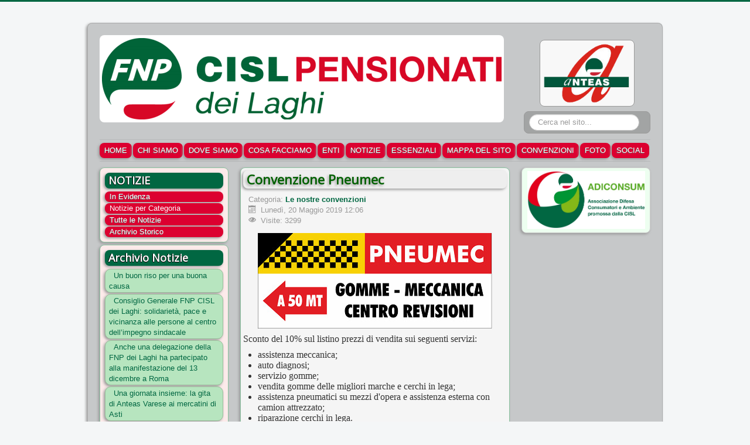

--- FILE ---
content_type: text/html; charset=utf-8
request_url: https://fnpdeilaghi.com/notizie-per-categoria/182-convenzioni/858-convenzione-pneumec
body_size: 3857
content:
<!DOCTYPE html>
<html lang="it-it" dir="ltr">
<head>
	<meta name="viewport" content="width=device-width, initial-scale=1.0" />
	<meta charset="utf-8" />
	<base href="https://fnpdeilaghi.com/notizie-per-categoria/182-convenzioni/858-convenzione-pneumec" />
	<meta name="keywords" content="Federazione Nazionale Pensionati, CISL, FNP dei Laghi, Como, Varese" />
	<meta name="rights" content="FNP-CISL dei Laghi" />
	<meta name="author" content="Francesco Federico Pagani" />
	<meta name="description" content="Federazione Nazionale Pensionati CISL - FNP dei Laghi Como e Varese" />
	<meta name="generator" content="Joomla! - Open Source Content Management" />
	<title>FNP - CISL dei Laghi - Convenzione Pneumec</title>
	<link href="/templates/protostar/favicon.ico" rel="shortcut icon" type="image/vnd.microsoft.icon" />
	<link href="https://fnpdeilaghi.com/component/search/?Itemid=580&amp;catid=182&amp;id=858&amp;format=opensearch" rel="search" title="Vai FNP - CISL dei Laghi" type="application/opensearchdescription+xml" />
	<link href="/templates/protostar/css/template.css?62b756dfb55bb310abdb117df3b933ba" rel="stylesheet" />
	<link href="https://fonts.googleapis.com/css?family=Open+Sans" rel="stylesheet" />
	<link href="/templates/protostar/css/user.css?62b756dfb55bb310abdb117df3b933ba" rel="stylesheet" />
	<style>

	h1, h2, h3, h4, h5, h6, .site-title {
		font-family: 'Open Sans', sans-serif;
	}
	body.site {
		border-top: 3px solid #016742;
		background-color: #f4f6f7;
	}
	a {
		color: #016742;
	}
	.nav-list > .active > a,
	.nav-list > .active > a:hover,
	.dropdown-menu li > a:hover,
	.dropdown-menu .active > a,
	.dropdown-menu .active > a:hover,
	.nav-pills > .active > a,
	.nav-pills > .active > a:hover,
	.btn-primary {
		background: #016742;
	}div.mod_search63 input[type="search"]
	</style>
	<script src="/media/jui/js/jquery.min.js?62b756dfb55bb310abdb117df3b933ba"></script>
	<script src="/media/jui/js/jquery-noconflict.js?62b756dfb55bb310abdb117df3b933ba"></script>
	<script src="/media/jui/js/jquery-migrate.min.js?62b756dfb55bb310abdb117df3b933ba"></script>
	<script src="/media/system/js/caption.js?62b756dfb55bb310abdb117df3b933ba"></script>
	<script src="/media/jui/js/bootstrap.min.js?62b756dfb55bb310abdb117df3b933ba"></script>
	<script src="/templates/protostar/js/template.js?62b756dfb55bb310abdb117df3b933ba"></script>
	<!--[if lt IE 9]><script src="/media/jui/js/html5.js?62b756dfb55bb310abdb117df3b933ba"></script><![endif]-->
	<script src="/media/system/js/html5fallback.js"></script>
	<script>
jQuery(window).on('load',  function() {
				new JCaption('img.caption');
			});
	</script>

</head>
<body class="site com_content view-article no-layout no-task itemid-580">
	<!-- Body -->
	<div class="body" id="top">
		<div class="container">
			<!-- Header -->
			<header class="header" role="banner">
				<div class="header-inner clearfix">
					<a class="brand pull-left" href="/">
						<img src="https://fnpdeilaghi.com/images/headers/Logo_FNP_dei_Laghi_grande.png" alt="FNP - CISL dei Laghi" />											</a>
					<div class="header-search pull-right">
						<div class="bannergroup header-banner">

	<div class="banneritem">
																																																																			<a
							href="/component/banners/click/38"
							title="Anteas Transparent">
							<img
								src="https://fnpdeilaghi.com/images/banners/logo.anteas.banner.trans.png"
								alt="Anteas"
								 width="160"															/>
						</a>
																<div class="clr"></div>
	</div>

</div>
<div class="search mod_search63">
	<form action="/notizie-per-categoria" method="post" class="form-inline">
		<label for="mod-search-searchword" class="element-invisible">Cerca...</label> <input name="searchword" id="mod-search-searchword" maxlength="200"  class="inputbox search-query" type="search" size="20" placeholder="Cerca nel sito..." />		<input type="hidden" name="task" value="search" />
		<input type="hidden" name="option" value="com_search" />
		<input type="hidden" name="Itemid" value="580" />
	</form>
</div>

					</div>
				</div>
			</header>
							<nav class="navigation" role="navigation">
					<div class="navbar pull-left">
						<a class="btn btn-navbar collapsed" data-toggle="collapse" data-target=".nav-collapse">
							<span class="element-invisible">Cambia navigazione</span>
							<span class="icon-bar"></span>
							<span class="icon-bar"></span>
							<span class="icon-bar"></span>
						</a>
					</div>
					<div class="nav-collapse">
						<ul class="nav menu nav-pills nav-collapse collapse mod-list">
<li class="item-464 default"><a href="/" >HOME</a></li><li class="item-480"><a href="/chi-siamo" >CHI SIAMO</a></li><li class="item-481"><a href="/dove-siamo" >DOVE SIAMO</a></li><li class="item-544"><a href="/cosa-facciamo" >COSA FACCIAMO</a></li><li class="item-482"><a href="/enti-e-associazioni" >ENTI</a></li><li class="item-483"><a href="/in-evidenza" >NOTIZIE</a></li><li class="item-878"><a href="/essenziali" >ESSENZIALI</a></li><li class="item-583"><a href="/mappa-del-sito" >MAPPA DEL SITO</a></li><li class="item-805"><a href="/convenzioni" >CONVENZIONI</a></li><li class="item-850"><a href="/galleria-foto" >FOTO</a></li><li class="item-877"><a href="/social" >SOCIAL</a></li></ul>

					</div>
				</nav>
						
			<div class="row-fluid">
									<!-- Begin Sidebar -->
					<div id="sidebar" class="span3">
						<div class="sidebar-nav">
									<div class="moduletable">
							<h3>NOTIZIE</h3>
						<ul class="nav menu mod-list">
<li class="item-514"><a href="/in-evidenza" >In Evidenza</a></li><li class="item-580 current active"><a href="/notizie-per-categoria" >Notizie per Categoria</a></li><li class="item-513"><a href="/tutte-le-notizie" >Tutte le Notizie</a></li><li class="item-515"><a href="/archivio-storico" >Archivio Storico</a></li></ul>
		</div>
			<div class="moduletable">
							<h3>Archivio Notizie</h3>
						<ul class="latestnews mod-list">
	<li itemscope itemtype="https://schema.org/Article">
		<a href="/notizie-per-categoria/165-anteas-e-fnp/1235-un-buon-riso-per-una-buona-causa" itemprop="url">
			<span itemprop="name">
				Un buon riso per una buona causa			</span>
		</a>
	</li>
	<li itemscope itemtype="https://schema.org/Article">
		<a href="/notizie-per-categoria/147-dal-territorio-fnp/1233-consiglio-generale-fnp-cisl-dei-laghi-solidarieta-pace-e-vicinanza-alle-persone-al-centro-dell-impegno-sindacale" itemprop="url">
			<span itemprop="name">
				Consiglio Generale FNP CISL dei Laghi: solidarietà, pace e vicinanza alle persone al centro dell’impegno sindacale			</span>
		</a>
	</li>
	<li itemscope itemtype="https://schema.org/Article">
		<a href="/notizie-per-categoria/147-dal-territorio-fnp/1232-anche-una-delegazione-della-fnp-dei-laghi-ha-partecipato-alla-manifestazione-del-13-dicembre-a-roma" itemprop="url">
			<span itemprop="name">
				Anche una delegazione della FNP dei Laghi ha partecipato alla manifestazione del 13 dicembre a Roma			</span>
		</a>
	</li>
	<li itemscope itemtype="https://schema.org/Article">
		<a href="/notizie-per-categoria/165-anteas-e-fnp/1231-una-giornata-insieme-la-gita-di-anteas-varese-odv-ai-mercatini-di-asti" itemprop="url">
			<span itemprop="name">
				Una giornata insieme: la gita di Anteas Varese ai mercatini di Asti			</span>
		</a>
	</li>
	<li itemscope itemtype="https://schema.org/Article">
		<a href="/notizie-per-categoria/165-anteas-e-fnp/1230-anche-anteas-presente-alla-festa-del-patrono-di-lurate-caccivio" itemprop="url">
			<span itemprop="name">
				Anche Anteas presente alla festa del Patrono di Lurate Caccivio!			</span>
		</a>
	</li>
</ul>
		</div>
	
						</div>
					</div>
					<!-- End Sidebar -->
								<main id="content" role="main" class="span6">
					<!-- Begin Content -->
					
					<div id="system-message-container">
	</div>

					<div class="item-page" itemscope itemtype="https://schema.org/Article">
	<meta itemprop="inLanguage" content="it-IT" />
	
		
			<div class="page-header">
					<h2 itemprop="headline">
				Convenzione Pneumec			</h2>
									</div>
					
		
						<dl class="article-info muted">

		
			<dt class="article-info-term">
																</dt>

			
			
										<dd class="category-name">
																		Categoria: <a href="/notizie-per-categoria/182-convenzioni" itemprop="genre">Le nostre convenzioni</a>							</dd>			
			
										<dd class="published">
				<span class="icon-calendar" aria-hidden="true"></span>
				<time datetime="2019-05-20T12:06:07+02:00" itemprop="datePublished">
					Lunedì, 20 Maggio 2019 12:06				</time>
			</dd>			
		
					
			
										<dd class="hits">
					<span class="icon-eye-open" aria-hidden="true"></span>
					<meta itemprop="interactionCount" content="UserPageVisits:3299" />
					Visite: 3299			</dd>						</dl>
	
	
		
								<div itemprop="articleBody">
		<p><img src="http://img.pgol.it/img/R5/90/68/43/0/14104991.jpg" alt="Pneumec" style="display: block; margin-left: auto; margin-right: auto;" /></p>
 
<p>Sconto del 10% sul listino prezzi di vendita sui seguenti servizi:</p>
<ul>
<li>assistenza meccanica;</li>
<li>auto diagnosi;</li>
<li>servizio gomme;</li>
<li>vendita gomme delle migliori marche e cerchi in lega;</li>
<li>assistenza pneumatici su mezzi d'opera e assistenza esterna con camion attrezzato;</li>
<li>riparazione cerchi in lega.</li>
</ul>
<hr />
<p style="text-align: center;">Novedrate - via Barozza, 3<br />tel.&nbsp;031/791699<br /><span id="cloakd809c2c53b4b16ee5c4da3b42da4a22c">Questo indirizzo email è protetto dagli spambots. È necessario abilitare JavaScript per vederlo.</span><script type='text/javascript'>
				document.getElementById('cloakd809c2c53b4b16ee5c4da3b42da4a22c').innerHTML = '';
				var prefix = '&#109;a' + 'i&#108;' + '&#116;o';
				var path = 'hr' + 'ef' + '=';
				var addyd809c2c53b4b16ee5c4da3b42da4a22c = 'pn&#101;&#117;m&#101;c.srls' + '&#64;';
				addyd809c2c53b4b16ee5c4da3b42da4a22c = addyd809c2c53b4b16ee5c4da3b42da4a22c + 'gm&#97;&#105;l' + '&#46;' + 'c&#111;m';
				var addy_textd809c2c53b4b16ee5c4da3b42da4a22c = 'pn&#101;&#117;m&#101;c.srls' + '&#64;' + 'gm&#97;&#105;l' + '&#46;' + 'c&#111;m';document.getElementById('cloakd809c2c53b4b16ee5c4da3b42da4a22c').innerHTML += '<a ' + path + '\'' + prefix + ':' + addyd809c2c53b4b16ee5c4da3b42da4a22c + '\'>'+addy_textd809c2c53b4b16ee5c4da3b42da4a22c+'<\/a>';
		</script></p>	</div>

	
							</div>

					<div class="clearfix"></div>
					<div aria-label="breadcrumbs" role="navigation">
	<ul itemscope itemtype="https://schema.org/BreadcrumbList" class="breadcrumb">
					<li>
				Ora ti trovi in:&#160;
			</li>
		
						<li itemprop="itemListElement" itemscope itemtype="https://schema.org/ListItem">
											<a itemprop="item" href="/" class="pathway"><span itemprop="name">Home</span></a>
					
											<span class="divider">
							<img src="/media/system/images/arrow.png" alt="" />						</span>
										<meta itemprop="position" content="1">
				</li>
							<li itemprop="itemListElement" itemscope itemtype="https://schema.org/ListItem">
											<a itemprop="item" href="/notizie-per-categoria" class="pathway"><span itemprop="name">Notizie per Categoria</span></a>
					
											<span class="divider">
							<img src="/media/system/images/arrow.png" alt="" />						</span>
										<meta itemprop="position" content="2">
				</li>
							<li itemprop="itemListElement" itemscope itemtype="https://schema.org/ListItem">
											<a itemprop="item" href="/notizie-per-categoria/182-convenzioni" class="pathway"><span itemprop="name">Le nostre convenzioni</span></a>
					
											<span class="divider">
							<img src="/media/system/images/arrow.png" alt="" />						</span>
										<meta itemprop="position" content="3">
				</li>
							<li itemprop="itemListElement" itemscope itemtype="https://schema.org/ListItem" class="active">
					<span itemprop="name">
						Convenzione Pneumec					</span>
					<meta itemprop="position" content="4">
				</li>
				</ul>
</div>

					<!-- End Content -->
				</main>
									<div id="aside" class="span3">
						<!-- Begin Right Sidebar -->
						<div class="well "><div class="bannergroup">

	<div class="banneritem">
																																																																			<a
							href="/component/banners/click/94"
							title="Adiconsum">
							<img
								src="https://fnpdeilaghi.com/images/articles/adiconsum.jpg"
								alt="Adiconsum"
								 width="201"															/>
						</a>
																<div class="clr"></div>
	</div>

</div>
</div>
						<!-- End Right Sidebar -->
					</div>
							</div>
		</div>
	</div>
	<!-- Footer -->
	<footer class="footer" role="contentinfo">
		<div class="container">
			<hr />
			
			<p class="pull-right">
				<a href="#top" id="back-top">
					Torna su				</a>
			</p>
			<p>
				&copy; 2026 FNP - CISL dei Laghi			</p>
		</div>
	</footer>
	
</body>
</html>


--- FILE ---
content_type: text/css
request_url: https://fnpdeilaghi.com/templates/protostar/css/user.css?62b756dfb55bb310abdb117df3b933ba
body_size: 3458
content:
@media (min-width: 980px) {
	.navigation .btn-navbar .navbar {
		display:none;
	}
}

@media (max-width: 768px) {
	.nav-pills > li {
		margin-bottom: 2px;
	}
}

.nav {
	margin-bottom: 8px;
}

.navbar {
	float:left;
	margin: 0;
}

.btn, div.item p a.btn {
	padding: 5px 8px;
	border-radius: 16px;
	box-shadow: -2px 2px 4px #999;
}

p.readmore a.btn {
	text-align: left;
	font-family: "Helvetica Neue", Helvetica, Arial, sans-serif;
}

.btn .caret {
	margin-bottom: 7px;
	margin-top: 6px;
}

.btn-navbar {
	float:left;
}

.navbar .btn, .navbar .btn-group {
	margin-top: 0;
}

.navbar .btn-navbar, .navbar .btn-navbar:hover {
	color: #666;
}

.lk-icon-bars {
	float:left;
	margin-top:2px;
}

.lk-icon-caret {
	float:right;
	margin-left:8px;
}


.icon-chevron-right:before, .icon-rightarrow:before, .icon-arrow-right:before {
	content: "\e00a";
}

.body .container {
	/*background-color:rgba(232,255,227,0.86); */
	/* background-color: #FCEAEA; */
	/*background-color: #EEEEEE;	*/
	/*background-color: #FAF8F9;	*/
	background-color:rgba(48,48,48,0.23);
}

.well {
	/* background-color:rgba(246,232,220,0.37); */
	/* background-color: #F5F5F5; */
	background-color: #EDFFF0;
	border: 1px solid #ccc;
	border-radius: 8px;
	margin-bottom: 4px;
	padding: 8px 8px 6px;
	box-shadow: -2px 2px 4px #999;
}

.moduletable {
/*	background-color:rgba(232,255,227,0.86); */
	background-color: #FCEAEA;
	border: 1px solid #8BC4A1;
	border-radius: 8px;
	padding: 12px 8px 8px;
	margin-bottom: 8px;
	box-shadow: -2px 2px 4px #999;
}

#sidebar .moduletable {
	margin-bottom: 4px;
	padding: 8px 8px 0;
}

/*
div[itemprop="articleBody"] {
	background-color:rgba(255,255,255,0.23);   
}
*/

.breadcrumb {
	/* background-color:rgba(255,255,255,0.23); */
	background-color: #C5E0C5;
	border: 1px solid #ccc;
	border-radius: 8px;
	padding: 4px 16px;
	box-shadow: -2px 2px 4px #999;
	font-family: "Helvetica Neue", Helvetica, Arial, sans-serif;
}

.breadcrumb > li {
	text-shadow: -2px 2px 2px #999;
	color: #333;
}

.breadcrumb > li a {
	font-weight: bold;
}

.breadcrumb > .active {
	color: #333;
	text-shadow: -2px 2px 2px #999;
}



/*
.footer .container p {
	background-color:rgba(255,240,240,0.37);
	border: 1px solid #ccc;
	border-radius: 8px;
	padding: 2px 4px;
	color: #000;
}
*/

.footer .container p {
	background-color: rgba(22, 19, 19, 0.45);
	border: 1px solid #484;
	border-radius: 11px;
	padding: 2px 4px 1px;
	color: #40F370;
	box-shadow: -1px 1px 4px #484;
	text-shadow: 2px 2px 8px #FFFFFF;
	font-size: 1.1em;
	font-weight: bold;
}

.footer .container a,
.footer .container .pull-right a {
	color: #40F370;
}

.footer .container a:hover,
.footer .container .pull-right a:hover {
	color: #DC0030;
}

.header-inner a img {
	border-radius: 8px;
}

a.syndicate-module img {
	border-radius: 0;
	padding-bottom: 3px;
}

body.site {
	padding: 36px;
}

.body .container {
	border-radius: 8px;
	box-shadow: -2px 2px 4px #999;
}

a, .nav li a {
	padding-left: 8px;
	padding-right: 8px;
}

a:hover, a:focus, a:active {
	color: #DC0030;
	/* background-color: #f4f6f7; */
	text-decoration: none;
}

.nav li a {
	border-radius: 8px;
	/* border: 1px solid #999; */
	border: 0 none;
	margin-bottom: 2px;
	padding-top: 0;
	padding-bottom: 0;
	background-color: #DC0030;
	color: #ffffff;
	text-shadow: -1px 1px 0 #666;
	box-shadow: -2px 2px 4px #999;
}

.nav li a:hover, .nav li a:focus {
	color: #DC0030;
	background-color: #EFB1B1;
	text-shadow: -1px 1px 2px #666;
}

.nav li a:active {
	color: #DC0030;
	background-color: #016742;
	border-radius: 8px;
}

.nav li.current a {
	color: #FFFFFE;
	text-shadow: -1px 1px 0 #dc0030;
}

.nav-pills li a {
	margin-top: 0;
	margin-bottom: 0;
	padding-top: 6px;
	padding-bottom: 6px;
}

.brand {
	padding-left: 0;
	padding-right: 0;
	color: #016742;
}

.site-description {

}	

.btn-primary {
	border-color: #016742;
	border-radius: 10px;
	color: #fff;
	font-size: 1.1em;
	font-weight: bold;
	padding: 4px 12px;
	text-shadow: -1px 0 #000, 0 1px #000;
}

.btn-primary:hover,
.btn-primary:focus,
.btn-primary:active,
.btn-primary.active,
.btn-primary.disabled,
.btn-primary[disabled] {
	color: #fff;
	background-color: #EA727A;
	*background-color: #BA2C2C;
}
.btn-primary:active,
.btn-primary.active {
	background-color: #003399 \9;
}

.pull-right a {
/*	padding-left: 0;  */
}

.control-label {
	padding-top: 2px;
}

h3, h3.page-header {
	padding: 3px 0 4px 6px;
	/* border: 1px solid #016742; */
	/* border: 1px solid #8BC4A1; */
	/* border-color: #ccc #ccc #666 #666; */
	/* border-style: solid; */
	/* border-width: 1px; */
	border: 0 none;
	border-radius: 8px;
	background-color: #016742;
	color: #FFFFFF;
	text-shadow: -1px 0 #000, 0 1px #000;
	box-shadow: -2px 2px 4px #999;
	margin: 0 0 5px;
}

h3 a, h3.page-header a {
	color: #FFFFFF;
}

h3 a:hover, h3 a:focus, h3 a:active, 
h3.page-header a:hover, h3.page-header a:focus, h3.page-header a:active {
	color: #DC0030;
}

.item-page {
/*	background-color: #E0E0E0; */
	background-color: #F5F5F5;
	border: 1px solid #8BC4A1;
	border-radius: 8px;
	padding: 0 4px;	
	margin-bottom: 8px;
	box-shadow: -2px 2px 4px #999;
}

h2 {
	border: 0 none;
	border-radius: 8px;
	text-shadow: -2px 2px 4px #999;
	box-shadow: -2px 2px 4px #999;
	color: #006000;
	background-color: #eee;
	padding: 3px 0 4px 6px;
}

h2 a {
}

.page-header h2 {
	border: 0 none;
	border-radius: 8px;
	text-shadow: -2px 2px 4px #999;
	box-shadow: -2px 2px 4px #999;
	color: #006000;
	background-color: #eee;
	padding: 3px 0 4px 6px;
}

.page-header h2 a {
}

.item-image img {
	border: 1px solid #CCC;
	border-radius: 8px;
	box-shadow: -2px 2px 4px #999;
}

img.rounded {
	border: 1px solid #CCC;
	border-radius: 8px;
	margin-top: 3px;
	margin-bottom: 4px;
	box-shadow: -2px 2px 4px #999;
}

table {
/*	background-color: #d0d0d0;	*/
	border-color: #cccccc;
	border-collapse: separate;
	border-spacing: 1px;
}

.items-leading, .items-row {
	border-radius: 8px;
	padding: 0 4px;	
	margin-bottom: 8px;
/*	background-color: #E0E0E0; */
	background-color: #F5F5F5;
	box-shadow: -2px 2px 4px #999;
}

.items-row {
	border: 1px solid #CCC;
}

.items-leading {
	border: 1px solid #ffc0c0;
/*	width: 100%;	*/
}

div.feed {
	
}

ul.newsfeed,
ul.latestnews,
ul.mostread {
	list-style-type: none;
	margin: 0 0 8px;
}

ul.newsfeed li,
ul.latestnews li,
ul.mostread li {
	border: 1px solid #99bb99;
	border-radius: 10px;
	margin-bottom: 2px;
	padding: 2px 8px 1px 6px;
	background-color: #b7e5bf;
	box-shadow: -2px 2px 4px #999;
	word-wrap: break-word;
}

ul.newsfeed li:hover,
ul.latestnews li:hover,
ul.mostread li:hover {
	background-color: #69AD70;
}

ul.newsfeed li:hover a,
ul.latestnews li:hover a,
ul.mostread li:hover a {
	color: #FFFFFF;
	text-shadow: 2px 2px 8px #FFFFFF;
}


h5.feed-link {
	margin: 8px 0;
	border: 1px solid #8bc4a1;
	border-radius: 8px;
	padding: 2px 4px;
	font-size: 12px;
	font-weight: normal;
}

h5.feed-link a {
	padding: 0 0;
}

.breadcrumb li .divider {
	padding: 0 5px 0 0;
}

.pagination ul li a span.incon-previous,
.pagination ul li a span.incon-next {
	padding: 2px 12px 2px;
}

.pagination ul li a {
	padding: 6px 9px 3px;
	font-family: "Helvetica Neue", Helvetica, Arial, sans-serif;
}

span.contact-name {
	padding-left: 8px;
}

form {
	margin: 0;
}

/*modulo contatti responsive*/
.form-horizontal .control-label{
	float: none;
	width: 99%;
	text-align: left;
}

.form-horizontal .controls {
	float: none;
	width: 99%;
	margin: auto;
}

.bannergroup {
	margin-top: -3px;
	text-align: center;
}

.banneritem {

}

.banneritem a {
	padding: 0;
	margin: 0;
}

.bkcolor-central {
	background-color: #EEEEEE;
}

textarea, input#jform_contact_emailmsg {
	width: 99%;
}

div#recaptcha_area {
	margin: 0 auto;
}

a.email {
	background:url(../images/email.png) center left no-repeat;
	padding: 3px 0 0 26px;
	white-space:nowrap;
	background-size: 24px 16px;
}

p.letter {
font-family: Georgia,"Bitstream Charter",serif;
font-size: 110%;
font-style: italic;
}

div.userdata ul {
	background-color: #F2D0D0;
	/* border: 1px solid #cccccc; */
	border-radius: 8px;
	padding: 3px 0;
}

div.map {
	box-shadow: -2px 2px 4px #999;
}

#ServiziAssistenza a {
	font-weight: bold;
	padding: 0;
}

input, textarea, .uneditable-input {
	width: 80%;
}

.form-horizontal .form-actions {
	padding-left: 44%;
}

div.logout-button {
	padding: 2px 0 6px;;
}

.item-page a {
	color: #016742;
	font-weight: bold;
	padding: 0;
}

#editor-xtd-buttons a {
	padding: 5px 8px 3px;
}

.header-banner {
	margin: 8px 8px 8px 0;
}

.header-banner .banneritem img {
	border: 1px solid #999;
	border-radius: 8px;
	background-color: rgba(255,255,255,0.87);
}

div.item p, div.items-leading p, div.item-page p, 
div.item ol, div.items-leading ol, div.item-page ol,
div.item ul, div.items-leading ul, div.item-page ul {
	font-size: 1.2em;
}

div.item p a {
	padding-left: 0;
	padding-right: 0;
}

span.cisl-red {
	color: #F45050;
}

span.cisl-red-bold {
	color: #F45050;
	font-weight: bold;
}

span.cisl-green {
	color: #006643;
}

span.cisl-green-bold {
	color: #006643;
	font-weight: bold;
}

span.cisl-blue {
	color: #296AB5;
}

span.cisl-blue-bold {
	color: #296AB5;
	font-weight: bold;
}

span.cisl-orange {
	color: #F76F00;
}

span.cisl-orange-bold {
	color: #F76F00;
	font-weight: bold;
}

p.highlight1 {
	border: 2px solid #99bb99; 
	border-radius: 8px; 
	padding: 4px; 
	background-color: #b7e5bf;
}

p.highlight2 {
	border: 2px solid #E05C5C; 
	border-radius: 8px; 
	padding: 4px; 
	background-color: #EFB1B1;
}

p.highlight3 {
	border: 2px solid #E05C5C; 
	border-radius: 8px; 
	padding: 4px; 
	background-color: #fee7dc;
	color: #ed1c24;
}

p.highlight4 {
	border: 2px solid #006ab5; 
	border-radius: 8px; 
	padding: 4px; 
	background-color: #e2e7f5;
	color: #ed1c24;
}

p.highlight5 {
	border: 2px solid #8D703F; 
	border-radius: 8px; 
	padding: 4px; 
	background-color: #FCF8E3;
}

p.highlight6 {
	border: 2px solid #006ab5; 
	border-radius: 8px; 
	padding: 4px; 
	background-color: #e2e7f5;
}

p.highlight7 {
	border: 2px solid #E05C5C; 
	border-radius: 8px; 
	padding: 4px; 
	background-color: #fee7dc;
}

h2.item-title, div.page-header h2 {
	margin-top: 4px;
	margin-bottom: 4px;
}

div.page-header {
	border: none;
	padding-bottom: 0;
}

dl.article-info {
	margin-top: 2px;
	margin-bottom: 12px;
	font-family: "Helvetica Neue", Helvetica, Arial, sans-serif;
}

p.counter {
	color: #fff;
	padding-top: 5px;
}

p.border-top {
	border-top: 1px solid #ccc;
}

p.border-bottom {
	border-bottom: 1px solid #ccc;
}

p.border {
	border: 1px solid #ddd;
	border-radius: 8px;
}

div.pager ul {
	margin: 0;
	padding: 0;
}

div.contact {
/*	background-color: #EDFFF0;	*/
/*	background-color: #EBEDF1;	*/
	background-color: rgba(100,100,100,0.37);
	border-radius: 8px;
	color: #fff;
	text-shadow: -1px 1px 0 #000;
	font-weight: bold;
	padding: 4px 8px;
}

form#contact-form {
/*	background-color: #EDFFF0;	*/
/*	background-color: #EBEDF1;	*/
	background-color: rgba(100,100,100,0.37);
	border-radius: 8px;
	padding: 4px;
}

form#contact-form legend {
	color: #fff;
}

div.search {
/*	background-color: #EDFFF0;	*/
/*	background-color: #EBEDF1;	*/
	background-color: rgba(100,100,100,0.37);
	border: 1px solid #999;
	border-radius: 8px;
	color: #fff;
	font-weight: bold;
	padding: 4px 8px;
}

dl.search-results {
	background-color: #EDFFF0;
/*	background-color: #EBEDF1;	*/
/*	background-color: rgba(100,100,100,0.37);	*/
	border-radius: 8px;
	color: #555;
	font-weight: normal;
	padding: 4px;
}

dd.result-category {
	color: #016742;
	margin-left: 36px;
}

dd.result-created {
	font-style: italic;
	font-weight: bold;
	margin-bottom: 8px;
	border-bottom: 1px solid #ccc;
	font-size: 0.85em;
}

.search span.highlight {
	background-color: #FBFF23;
	font-weight: bold;
	color: red;
	padding: 0 2px;
}

a.pdf-micro, div.item p a.pdf-micro {
	background:url(../images/pdf-micro.gif) center right no-repeat;
	padding: 3px 35px 0 0;
/*	white-space:nowrap;	*/
}

a.pdf-mini, div.item p a.pdf-mini {
	background:url(../images/pdf-mini.gif) center right no-repeat;
	padding: 12px 50px 15px 0;
/*	white-space:nowrap;	*/
}

a.pdf-normal, div.item p a.pdf-normal {
	background:url(../images/pdf-normal.gif) center right no-repeat;
	padding: 13px 24px 4px 0;
/*	white-space:nowrap;	*/
}

a.pdf-big, div.item p a.pdf-big {
	background:url(../images/pdf-big.png) center right no-repeat;
	padding: 36px 46px 36px 0;
/*	white-space:nowrap;	*/
}

.label-info, .badge-info {
	font-size: 15px;
}

ul.cisl-green-tag {
	list-style-type: none;
	padding: 0px;
	margin: 0px;
}

ul.cisl-green-tag li {
	background-image: url("../images/greentag.gif");
	background-repeat: no-repeat;
	background-position: 0px 2px; 
	background-size: 15px;
	padding-left: 15px;
}

ul.cisl-red-tag {
	list-style-type: none;
	padding: 0px;
	margin: 0px;
}

ul.cisl-red-tag li {
	background-image: url("../images/redtag.gif");
	background-repeat: no-repeat;
	background-position: 0px 2px; 
	background-size: 15px;
	padding-left: 15px;
}

ul.bw-arrow-h {
	list-style-type: none;
	padding: 0px;
	margin: 0px;
}

ul.bw-arrow-h li {
	background-image: url("../images/bw.arrow.h.gif");
	background-repeat: no-repeat;
	background-position: 0px 1px; 
	background-size: 15px;
	padding-left: 15px;
}

div.sitemap {
	background-color: rgba(100, 100, 100, 0.37);
	border-radius: 8px;
	color: #fff;
	font-weight: bold;
	padding: 4px 8px;
	text-shadow: -1px 1px 0 #000;
	font-size: 1.1em;
}

div.sitemap a {
	color: #fff;	
}

div.sitemap a:hover {
	color: #F45050;	
}

p.pin-red {
	background-color: #EFB1B1;
	background-image: url("../images/pin.red.png");
	background-repeat: no-repeat;
	background-position: 3px 2px; 
	background-size: 15px;
	border: 2px solid #E05C5C; 
	border-radius: 8px; 
	padding: 13px 4px 8px 20px; 
}

div#archive-items div.row0,
div#archive-items div.row1 {
	background-color: #f5f5f5;
	border-radius: 8px;
	box-shadow: -2px 2px 4px #999;
	margin-bottom: 8px;
	padding: 2px 4px;
}

div#archive-items div.row0 {
	border: 1px solid #ffc0c0;
}

div#archive-items div.row1 {
	border: 1px solid #99bb99;
}

div.header-search div.header-banner {
	margin: 8px;
}

div.profile {
	background-color: #f5f5f5;
	border: 1px solid #ccc;
	border-radius: 8px;
	box-shadow: -2px 2px 4px #999;
	margin-bottom: 8px;
	padding: 2px 4px;
}

fieldset#users-profile-core,
fieldset#users-profile-core legend,  
fieldset#users-profile-custom,
fieldset#users-profile-custom legend {
	background-color: #f0f0f0;
	border: 1px solid #ccc;
	border-radius: 8px;
	box-shadow: -2px 2px 4px #999;
	margin-bottom: 8px;
	padding: 2px 4px;
	max-width: 98%;
} 

div#jnews {
	background-color: #f5f5f5;
	border: 1px solid #ccc;
	border-radius: 8px;
	box-shadow: -2px 2px 4px #999;
	margin-bottom: 8px;
	padding: 6px;
}

fieldset.jnewscss,
fieldset.jnewscss legend {
	background-color: #f5f5f5;
	border: 1px solid #999;
	border-radius: 8px;
	box-shadow: -2px 2px 4px #999;
	margin-bottom: 8px;
	padding: 2px 4px;
}

fieldset.jnewscss td.key {
	border-bottom: 1px solid #ccc !important;
}

span.footer {
	background-color: rgba(100, 100, 100, 0.37);
	border-radius: 8px;
	color: #fff;
	font-weight: bold;
	padding: 4px 8px;
	text-shadow: -1px 1px 0 #000;
	font-size: 1.1em;
}

div.footer a {
	color: #fff;	
}

div.footer a:hover {
	color: #F45050;	
}

div.toolbar table.toolbar a {
	background-color: #f5f5f5;
	border-radius: 8px;
	box-shadow: -2px 2px 4px #999;
	margin-bottom: 8px;
	padding: 2px 4px;
	color: #296AB5;
	font-weight: bold;
}

div.toolbar table.toolbar a:hover {
	border: 1px solid #999;
	color: #F45050;
	font-weight: bold;
}

div.addtoany_container {
	text-align: right;
	margin-bottom: 2px;
}

.syndicate-module > span {
	color: #fff;
	text-shadow: -2px 2px 1px #000;
}

div.light-red-border {
	background-color: #fee7dc;
	padding: 2px 2px 6px 2px;
	border: 1px solid #f45050;
	border-radius: 8px;
}

div.light-green-border {
	background-color: #e4eed3; 
	padding: 2px 2px 6px 2px;
	border: 1px solid #99bb99;
	border-radius: 8px;	
}

div.light-red {
	background-color: #fee7dc;
	padding: 2px 2px 6px 2px;
}

div.light-green {
	background-color: #e4eed3; 
	padding: 2px 2px 6px 2px;
}

div.light-blue {
	background-color: #e2e7f5;
	padding: 2px 2px 6px 2px;
}

div.page-header h1, div.page-header p {
	text-shadow: -1px 1px 1px #ddd;
}

.plg_system_eprivacy_module div.plg_system_eprivacy_accepted, 
.plg_system_eprivacy_module div.plg_system_eprivacy_declined {
	margin-bottom: 30px;
}

#content {
	font-family: Georgia, Century, Times, serif;
}

.nav-tabs.nav-stacked {
	font-family: "Helvetica Neue", Helvetica, Arial, sans-serif;
}

div.cat-children .badge-info {
	font-size: 16px;
	padding-left: 0;
	padding-right: 9px;
}

div.cat-children a, div.cat-children .nav li a {
	padding-left: 2px;
	padding-right: 0;
}

